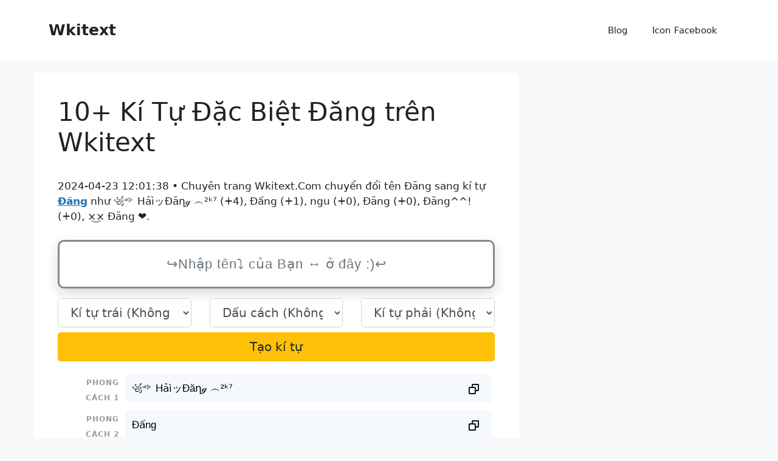

--- FILE ---
content_type: text/html; charset=UTF-8
request_url: https://wkitext.com/dang
body_size: 12600
content:
<!DOCTYPE html>
<html lang="vi" prefix="og: https://ogp.me/ns#">
<head>
	<meta charset="UTF-8">
	<meta name="viewport" content="width=device-width, initial-scale=1">
<!-- Tối ưu hóa công cụ tìm kiếm bởi Rank Math - https://rankmath.com/ -->
<title>10+ Tên Game Hay Đăng ❤️ Kí Tự Đặc Biệt Đăng</title>
<meta name="description" content="10+ Kí tự đặc biệt cho Đăng - ꧁༺ HảìッĐăղℊ ︵²ᵏ⁷ (+4), Đấng (+1), ngu (+0), Đăng (+0), Đăng^^! (+0), tạo ra Đăng tên đẹp trên Wkitext.Com"/>
<meta name="robots" content="follow, index, max-snippet:-1, max-video-preview:-1, max-image-preview:large"/>
<meta property="og:locale" content="vi_VN" />
<meta property="og:type" content="article" />
<meta property="og:title" content="10+ Tên Game Hay Đăng ❤️ Kí Tự Đặc Biệt Đăng" />
<meta property="og:description" content="10+ Kí tự đặc biệt cho Đăng - ꧁༺ HảìッĐăղℊ ︵²ᵏ⁷ (+4), Đấng (+1), ngu (+0), Đăng (+0), Đăng^^! (+0), tạo ra Đăng tên đẹp trên Wkitext.Com" />
<meta property="og:site_name" content="Wkitext" />
<meta property="article:author" content="https://www.facebook.com/nguyenvan.linh.71066700" />
<meta property="fb:app_id" content="253175525771243" />
<meta name="twitter:label1" content="Thời gian để đọc" />
<meta name="twitter:data1" content="Chưa đến một phút" />
<script type="application/ld+json" class="rank-math-schema">{"@context":"https://schema.org","@graph":[{"@type":["Person","Organization"],"@id":"https://wkitext.com/#person","name":"Wkitext","sameAs":["https://twitter.com/wkitext"],"logo":{"@type":"ImageObject","@id":"https://wkitext.com/#logo","url":"https://wkitext.com/wp-content/uploads/2020/05/90171715_2817304445163781_6576789961876439040_n.jpg","contentUrl":"https://wkitext.com/wp-content/uploads/2020/05/90171715_2817304445163781_6576789961876439040_n.jpg","caption":"Wkitext","inLanguage":"vi"},"image":{"@type":"ImageObject","@id":"https://wkitext.com/#logo","url":"https://wkitext.com/wp-content/uploads/2020/05/90171715_2817304445163781_6576789961876439040_n.jpg","contentUrl":"https://wkitext.com/wp-content/uploads/2020/05/90171715_2817304445163781_6576789961876439040_n.jpg","caption":"Wkitext","inLanguage":"vi"}},{"@type":"WebSite","@id":"https://wkitext.com/#website","url":"https://wkitext.com","name":"Wkitext","publisher":{"@id":"https://wkitext.com/#person"},"inLanguage":"vi"},{"@type":"ImageObject","@id":"https://wkitext.com/wp-content/uploads/2020/05/logo-wkitext.png","url":"https://wkitext.com/wp-content/uploads/2020/05/logo-wkitext.png","width":"468","height":"97","caption":"Logo k\u00ed t\u1ef1 \u0111\u1eb7c bi\u1ec7t Wkitext","inLanguage":"vi"},{"@type":"BreadcrumbList","@id":"#breadcrumb","itemListElement":[{"@type":"ListItem","position":"1","item":{"@id":"https://wkitext.com","name":"Home"}},{"@type":"ListItem","position":"2","item":{"@id":"https://wkitext.com/ten-game-hay","name":"T\u00ean Game Hay \u2764\ufe0f\u2764\ufe0f\u2764\ufe0f Bi\u1ec7t Danh D\u1ec5 Th\u01b0\u01a1ng t\u1ea1i WkiText"}}]},{"@type":"WebPage","@id":"#webpage","url":"","name":"10+ T\u00ean Game Hay \u0110\u0103ng \u2764\ufe0f K\u00ed T\u1ef1 \u0110\u1eb7c Bi\u1ec7t \u0110\u0103ng","datePublished":"2024-01-16T15:14:25+07:00","dateModified":"2024-07-11T23:00:55+07:00","isPartOf":{"@id":"https://wkitext.com/#website"},"primaryImageOfPage":{"@id":"https://wkitext.com/wp-content/uploads/2020/05/logo-wkitext.png"},"inLanguage":"vi","breadcrumb":{"@id":"#breadcrumb"}},{"@type":"Person","@id":"#author","name":"wkitext","image":{"@type":"ImageObject","@id":"https://secure.gravatar.com/avatar/8676eeb6eb075586fd1b73de33617a412c37c065be276f06d71dc506ab7769e3?s=96&amp;d=mm&amp;r=g","url":"https://secure.gravatar.com/avatar/8676eeb6eb075586fd1b73de33617a412c37c065be276f06d71dc506ab7769e3?s=96&amp;d=mm&amp;r=g","caption":"wkitext","inLanguage":"vi"},"sameAs":["http://wkitext.com","https://twitter.com/wkitext"]},{"@type":"Article","headline":"10+ T\u00ean Game Hay \u0110\u0103ng \u2764\ufe0f K\u00ed T\u1ef1 \u0110\u1eb7c Bi\u1ec7t \u0110\u0103ng","datePublished":"2024-01-16T15:14:25+07:00","dateModified":"2024-07-11T23:00:55+07:00","author":{"@id":"#author","name":"wkitext"},"publisher":{"@id":"https://wkitext.com/#person"},"description":"10+ K\u00ed t\u1ef1 \u0111\u1eb7c bi\u1ec7t cho \u0110\u0103ng - \ua9c1\u0f3a H\u1ea3\u00ec\u30c3\u0110\u0103\u0572\u210a \ufe35\u00b2\u1d4f\u2077 (+4), \u0110\u1ea5ng (+1), ngu (+0), \u0110\u0103ng (+0), \u0110\u0103ng^^! (+0), t\u1ea1o ra \u0110\u0103ng t\u00ean \u0111\u1eb9p tr\u00ean Wkitext.Com","name":"10+ T\u00ean Game Hay \u0110\u0103ng \u2764\ufe0f K\u00ed T\u1ef1 \u0110\u1eb7c Bi\u1ec7t \u0110\u0103ng","@id":"#richSnippet","isPartOf":{"@id":"#webpage"},"image":{"@id":"https://wkitext.com/wp-content/uploads/2020/05/logo-wkitext.png"},"inLanguage":"vi","mainEntityOfPage":{"@id":"#webpage"}}]}</script>
<!-- /Plugin SEO WordPress Rank Math -->

<link href='https://fonts.gstatic.com' crossorigin rel='preconnect' />
<link rel="canonical" href="https://wkitext.com/dang">
<link rel="alternate" hreflang="vi" href="https://wkitext.com">
<meta property="og:url" content="https://wkitext.com/dang"/>
<meta property="og:updated_time" content="2024-04-23T12:01:38+0000"/>
<meta property="article:published_time" content="2024-04-23T12:01:38+0000"/>
<meta property="article:modified_time" content="2024-04-23T12:01:38+0000"/>
<style id='wp-img-auto-sizes-contain-inline-css'>
img:is([sizes=auto i],[sizes^="auto," i]){contain-intrinsic-size:3000px 1500px}
/*# sourceURL=wp-img-auto-sizes-contain-inline-css */
</style>
<style id='wp-block-library-inline-css'>
:root{--wp-block-synced-color:#7a00df;--wp-block-synced-color--rgb:122,0,223;--wp-bound-block-color:var(--wp-block-synced-color);--wp-editor-canvas-background:#ddd;--wp-admin-theme-color:#007cba;--wp-admin-theme-color--rgb:0,124,186;--wp-admin-theme-color-darker-10:#006ba1;--wp-admin-theme-color-darker-10--rgb:0,107,160.5;--wp-admin-theme-color-darker-20:#005a87;--wp-admin-theme-color-darker-20--rgb:0,90,135;--wp-admin-border-width-focus:2px}@media (min-resolution:192dpi){:root{--wp-admin-border-width-focus:1.5px}}.wp-element-button{cursor:pointer}:root .has-very-light-gray-background-color{background-color:#eee}:root .has-very-dark-gray-background-color{background-color:#313131}:root .has-very-light-gray-color{color:#eee}:root .has-very-dark-gray-color{color:#313131}:root .has-vivid-green-cyan-to-vivid-cyan-blue-gradient-background{background:linear-gradient(135deg,#00d084,#0693e3)}:root .has-purple-crush-gradient-background{background:linear-gradient(135deg,#34e2e4,#4721fb 50%,#ab1dfe)}:root .has-hazy-dawn-gradient-background{background:linear-gradient(135deg,#faaca8,#dad0ec)}:root .has-subdued-olive-gradient-background{background:linear-gradient(135deg,#fafae1,#67a671)}:root .has-atomic-cream-gradient-background{background:linear-gradient(135deg,#fdd79a,#004a59)}:root .has-nightshade-gradient-background{background:linear-gradient(135deg,#330968,#31cdcf)}:root .has-midnight-gradient-background{background:linear-gradient(135deg,#020381,#2874fc)}:root{--wp--preset--font-size--normal:16px;--wp--preset--font-size--huge:42px}.has-regular-font-size{font-size:1em}.has-larger-font-size{font-size:2.625em}.has-normal-font-size{font-size:var(--wp--preset--font-size--normal)}.has-huge-font-size{font-size:var(--wp--preset--font-size--huge)}.has-text-align-center{text-align:center}.has-text-align-left{text-align:left}.has-text-align-right{text-align:right}.has-fit-text{white-space:nowrap!important}#end-resizable-editor-section{display:none}.aligncenter{clear:both}.items-justified-left{justify-content:flex-start}.items-justified-center{justify-content:center}.items-justified-right{justify-content:flex-end}.items-justified-space-between{justify-content:space-between}.screen-reader-text{border:0;clip-path:inset(50%);height:1px;margin:-1px;overflow:hidden;padding:0;position:absolute;width:1px;word-wrap:normal!important}.screen-reader-text:focus{background-color:#ddd;clip-path:none;color:#444;display:block;font-size:1em;height:auto;left:5px;line-height:normal;padding:15px 23px 14px;text-decoration:none;top:5px;width:auto;z-index:100000}html :where(.has-border-color){border-style:solid}html :where([style*=border-top-color]){border-top-style:solid}html :where([style*=border-right-color]){border-right-style:solid}html :where([style*=border-bottom-color]){border-bottom-style:solid}html :where([style*=border-left-color]){border-left-style:solid}html :where([style*=border-width]){border-style:solid}html :where([style*=border-top-width]){border-top-style:solid}html :where([style*=border-right-width]){border-right-style:solid}html :where([style*=border-bottom-width]){border-bottom-style:solid}html :where([style*=border-left-width]){border-left-style:solid}html :where(img[class*=wp-image-]){height:auto;max-width:100%}:where(figure){margin:0 0 1em}html :where(.is-position-sticky){--wp-admin--admin-bar--position-offset:var(--wp-admin--admin-bar--height,0px)}@media screen and (max-width:600px){html :where(.is-position-sticky){--wp-admin--admin-bar--position-offset:0px}}

/*# sourceURL=wp-block-library-inline-css */
</style><style id='global-styles-inline-css'>
:root{--wp--preset--aspect-ratio--square: 1;--wp--preset--aspect-ratio--4-3: 4/3;--wp--preset--aspect-ratio--3-4: 3/4;--wp--preset--aspect-ratio--3-2: 3/2;--wp--preset--aspect-ratio--2-3: 2/3;--wp--preset--aspect-ratio--16-9: 16/9;--wp--preset--aspect-ratio--9-16: 9/16;--wp--preset--color--black: #000000;--wp--preset--color--cyan-bluish-gray: #abb8c3;--wp--preset--color--white: #ffffff;--wp--preset--color--pale-pink: #f78da7;--wp--preset--color--vivid-red: #cf2e2e;--wp--preset--color--luminous-vivid-orange: #ff6900;--wp--preset--color--luminous-vivid-amber: #fcb900;--wp--preset--color--light-green-cyan: #7bdcb5;--wp--preset--color--vivid-green-cyan: #00d084;--wp--preset--color--pale-cyan-blue: #8ed1fc;--wp--preset--color--vivid-cyan-blue: #0693e3;--wp--preset--color--vivid-purple: #9b51e0;--wp--preset--color--contrast: var(--contrast);--wp--preset--color--contrast-2: var(--contrast-2);--wp--preset--color--contrast-3: var(--contrast-3);--wp--preset--color--base: var(--base);--wp--preset--color--base-2: var(--base-2);--wp--preset--color--base-3: var(--base-3);--wp--preset--color--accent: var(--accent);--wp--preset--gradient--vivid-cyan-blue-to-vivid-purple: linear-gradient(135deg,rgb(6,147,227) 0%,rgb(155,81,224) 100%);--wp--preset--gradient--light-green-cyan-to-vivid-green-cyan: linear-gradient(135deg,rgb(122,220,180) 0%,rgb(0,208,130) 100%);--wp--preset--gradient--luminous-vivid-amber-to-luminous-vivid-orange: linear-gradient(135deg,rgb(252,185,0) 0%,rgb(255,105,0) 100%);--wp--preset--gradient--luminous-vivid-orange-to-vivid-red: linear-gradient(135deg,rgb(255,105,0) 0%,rgb(207,46,46) 100%);--wp--preset--gradient--very-light-gray-to-cyan-bluish-gray: linear-gradient(135deg,rgb(238,238,238) 0%,rgb(169,184,195) 100%);--wp--preset--gradient--cool-to-warm-spectrum: linear-gradient(135deg,rgb(74,234,220) 0%,rgb(151,120,209) 20%,rgb(207,42,186) 40%,rgb(238,44,130) 60%,rgb(251,105,98) 80%,rgb(254,248,76) 100%);--wp--preset--gradient--blush-light-purple: linear-gradient(135deg,rgb(255,206,236) 0%,rgb(152,150,240) 100%);--wp--preset--gradient--blush-bordeaux: linear-gradient(135deg,rgb(254,205,165) 0%,rgb(254,45,45) 50%,rgb(107,0,62) 100%);--wp--preset--gradient--luminous-dusk: linear-gradient(135deg,rgb(255,203,112) 0%,rgb(199,81,192) 50%,rgb(65,88,208) 100%);--wp--preset--gradient--pale-ocean: linear-gradient(135deg,rgb(255,245,203) 0%,rgb(182,227,212) 50%,rgb(51,167,181) 100%);--wp--preset--gradient--electric-grass: linear-gradient(135deg,rgb(202,248,128) 0%,rgb(113,206,126) 100%);--wp--preset--gradient--midnight: linear-gradient(135deg,rgb(2,3,129) 0%,rgb(40,116,252) 100%);--wp--preset--font-size--small: 13px;--wp--preset--font-size--medium: 20px;--wp--preset--font-size--large: 36px;--wp--preset--font-size--x-large: 42px;--wp--preset--spacing--20: 0.44rem;--wp--preset--spacing--30: 0.67rem;--wp--preset--spacing--40: 1rem;--wp--preset--spacing--50: 1.5rem;--wp--preset--spacing--60: 2.25rem;--wp--preset--spacing--70: 3.38rem;--wp--preset--spacing--80: 5.06rem;--wp--preset--shadow--natural: 6px 6px 9px rgba(0, 0, 0, 0.2);--wp--preset--shadow--deep: 12px 12px 50px rgba(0, 0, 0, 0.4);--wp--preset--shadow--sharp: 6px 6px 0px rgba(0, 0, 0, 0.2);--wp--preset--shadow--outlined: 6px 6px 0px -3px rgb(255, 255, 255), 6px 6px rgb(0, 0, 0);--wp--preset--shadow--crisp: 6px 6px 0px rgb(0, 0, 0);}:where(.is-layout-flex){gap: 0.5em;}:where(.is-layout-grid){gap: 0.5em;}body .is-layout-flex{display: flex;}.is-layout-flex{flex-wrap: wrap;align-items: center;}.is-layout-flex > :is(*, div){margin: 0;}body .is-layout-grid{display: grid;}.is-layout-grid > :is(*, div){margin: 0;}:where(.wp-block-columns.is-layout-flex){gap: 2em;}:where(.wp-block-columns.is-layout-grid){gap: 2em;}:where(.wp-block-post-template.is-layout-flex){gap: 1.25em;}:where(.wp-block-post-template.is-layout-grid){gap: 1.25em;}.has-black-color{color: var(--wp--preset--color--black) !important;}.has-cyan-bluish-gray-color{color: var(--wp--preset--color--cyan-bluish-gray) !important;}.has-white-color{color: var(--wp--preset--color--white) !important;}.has-pale-pink-color{color: var(--wp--preset--color--pale-pink) !important;}.has-vivid-red-color{color: var(--wp--preset--color--vivid-red) !important;}.has-luminous-vivid-orange-color{color: var(--wp--preset--color--luminous-vivid-orange) !important;}.has-luminous-vivid-amber-color{color: var(--wp--preset--color--luminous-vivid-amber) !important;}.has-light-green-cyan-color{color: var(--wp--preset--color--light-green-cyan) !important;}.has-vivid-green-cyan-color{color: var(--wp--preset--color--vivid-green-cyan) !important;}.has-pale-cyan-blue-color{color: var(--wp--preset--color--pale-cyan-blue) !important;}.has-vivid-cyan-blue-color{color: var(--wp--preset--color--vivid-cyan-blue) !important;}.has-vivid-purple-color{color: var(--wp--preset--color--vivid-purple) !important;}.has-black-background-color{background-color: var(--wp--preset--color--black) !important;}.has-cyan-bluish-gray-background-color{background-color: var(--wp--preset--color--cyan-bluish-gray) !important;}.has-white-background-color{background-color: var(--wp--preset--color--white) !important;}.has-pale-pink-background-color{background-color: var(--wp--preset--color--pale-pink) !important;}.has-vivid-red-background-color{background-color: var(--wp--preset--color--vivid-red) !important;}.has-luminous-vivid-orange-background-color{background-color: var(--wp--preset--color--luminous-vivid-orange) !important;}.has-luminous-vivid-amber-background-color{background-color: var(--wp--preset--color--luminous-vivid-amber) !important;}.has-light-green-cyan-background-color{background-color: var(--wp--preset--color--light-green-cyan) !important;}.has-vivid-green-cyan-background-color{background-color: var(--wp--preset--color--vivid-green-cyan) !important;}.has-pale-cyan-blue-background-color{background-color: var(--wp--preset--color--pale-cyan-blue) !important;}.has-vivid-cyan-blue-background-color{background-color: var(--wp--preset--color--vivid-cyan-blue) !important;}.has-vivid-purple-background-color{background-color: var(--wp--preset--color--vivid-purple) !important;}.has-black-border-color{border-color: var(--wp--preset--color--black) !important;}.has-cyan-bluish-gray-border-color{border-color: var(--wp--preset--color--cyan-bluish-gray) !important;}.has-white-border-color{border-color: var(--wp--preset--color--white) !important;}.has-pale-pink-border-color{border-color: var(--wp--preset--color--pale-pink) !important;}.has-vivid-red-border-color{border-color: var(--wp--preset--color--vivid-red) !important;}.has-luminous-vivid-orange-border-color{border-color: var(--wp--preset--color--luminous-vivid-orange) !important;}.has-luminous-vivid-amber-border-color{border-color: var(--wp--preset--color--luminous-vivid-amber) !important;}.has-light-green-cyan-border-color{border-color: var(--wp--preset--color--light-green-cyan) !important;}.has-vivid-green-cyan-border-color{border-color: var(--wp--preset--color--vivid-green-cyan) !important;}.has-pale-cyan-blue-border-color{border-color: var(--wp--preset--color--pale-cyan-blue) !important;}.has-vivid-cyan-blue-border-color{border-color: var(--wp--preset--color--vivid-cyan-blue) !important;}.has-vivid-purple-border-color{border-color: var(--wp--preset--color--vivid-purple) !important;}.has-vivid-cyan-blue-to-vivid-purple-gradient-background{background: var(--wp--preset--gradient--vivid-cyan-blue-to-vivid-purple) !important;}.has-light-green-cyan-to-vivid-green-cyan-gradient-background{background: var(--wp--preset--gradient--light-green-cyan-to-vivid-green-cyan) !important;}.has-luminous-vivid-amber-to-luminous-vivid-orange-gradient-background{background: var(--wp--preset--gradient--luminous-vivid-amber-to-luminous-vivid-orange) !important;}.has-luminous-vivid-orange-to-vivid-red-gradient-background{background: var(--wp--preset--gradient--luminous-vivid-orange-to-vivid-red) !important;}.has-very-light-gray-to-cyan-bluish-gray-gradient-background{background: var(--wp--preset--gradient--very-light-gray-to-cyan-bluish-gray) !important;}.has-cool-to-warm-spectrum-gradient-background{background: var(--wp--preset--gradient--cool-to-warm-spectrum) !important;}.has-blush-light-purple-gradient-background{background: var(--wp--preset--gradient--blush-light-purple) !important;}.has-blush-bordeaux-gradient-background{background: var(--wp--preset--gradient--blush-bordeaux) !important;}.has-luminous-dusk-gradient-background{background: var(--wp--preset--gradient--luminous-dusk) !important;}.has-pale-ocean-gradient-background{background: var(--wp--preset--gradient--pale-ocean) !important;}.has-electric-grass-gradient-background{background: var(--wp--preset--gradient--electric-grass) !important;}.has-midnight-gradient-background{background: var(--wp--preset--gradient--midnight) !important;}.has-small-font-size{font-size: var(--wp--preset--font-size--small) !important;}.has-medium-font-size{font-size: var(--wp--preset--font-size--medium) !important;}.has-large-font-size{font-size: var(--wp--preset--font-size--large) !important;}.has-x-large-font-size{font-size: var(--wp--preset--font-size--x-large) !important;}
/*# sourceURL=global-styles-inline-css */
</style>

<style id='classic-theme-styles-inline-css'>
/*! This file is auto-generated */
.wp-block-button__link{color:#fff;background-color:#32373c;border-radius:9999px;box-shadow:none;text-decoration:none;padding:calc(.667em + 2px) calc(1.333em + 2px);font-size:1.125em}.wp-block-file__button{background:#32373c;color:#fff;text-decoration:none}
/*# sourceURL=/wp-includes/css/classic-themes.min.css */
</style>
<link rel='stylesheet' id='nickname-theme-css' href='https://wkitext.com/wp-content/plugins/nicknames/assets/nickname.css?ver=1.0.3.1' media='all' />
<link rel='stylesheet' id='nickname-style-css' href='https://wkitext.com/wp-content/plugins/nicknames/themes/full-custom/style.css?ver=1.0.3.1' media='all' />
<link rel='stylesheet' id='bootstrap4-css' href='https://wkitext.com/wp-content/plugins/nicknames/assets/bootstrap/css/bootstrap.min.css?ver=4.1.3' media='all' />
<link rel='stylesheet' id='toc-screen-css' href='https://wkitext.com/wp-content/plugins/table-of-contents-plus/screen.min.css?ver=2411.1' media='all' />
<style id='toc-screen-inline-css'>
div#toc_container {width: 75%;}div#toc_container ul li {font-size: 100%;}
/*# sourceURL=toc-screen-inline-css */
</style>
<link rel='stylesheet' id='generate-style-css' href='https://wkitext.com/wp-content/themes/generatepress/assets/css/main.min.css?ver=3.6.1' media='all' />
<style id='generate-style-inline-css'>
body{background-color:var(--base-2);color:var(--contrast);}a{color:var(--accent);}a{text-decoration:underline;}.entry-title a, .site-branding a, a.button, .wp-block-button__link, .main-navigation a{text-decoration:none;}a:hover, a:focus, a:active{color:var(--contrast);}.wp-block-group__inner-container{max-width:1200px;margin-left:auto;margin-right:auto;}:root{--contrast:#222222;--contrast-2:#575760;--contrast-3:#b2b2be;--base:#f0f0f0;--base-2:#f7f8f9;--base-3:#ffffff;--accent:#1e73be;}:root .has-contrast-color{color:var(--contrast);}:root .has-contrast-background-color{background-color:var(--contrast);}:root .has-contrast-2-color{color:var(--contrast-2);}:root .has-contrast-2-background-color{background-color:var(--contrast-2);}:root .has-contrast-3-color{color:var(--contrast-3);}:root .has-contrast-3-background-color{background-color:var(--contrast-3);}:root .has-base-color{color:var(--base);}:root .has-base-background-color{background-color:var(--base);}:root .has-base-2-color{color:var(--base-2);}:root .has-base-2-background-color{background-color:var(--base-2);}:root .has-base-3-color{color:var(--base-3);}:root .has-base-3-background-color{background-color:var(--base-3);}:root .has-accent-color{color:var(--accent);}:root .has-accent-background-color{background-color:var(--accent);}.top-bar{background-color:#636363;color:#ffffff;}.top-bar a{color:#ffffff;}.top-bar a:hover{color:#303030;}.site-header{background-color:var(--base-3);}.main-title a,.main-title a:hover{color:var(--contrast);}.site-description{color:var(--contrast-2);}.mobile-menu-control-wrapper .menu-toggle,.mobile-menu-control-wrapper .menu-toggle:hover,.mobile-menu-control-wrapper .menu-toggle:focus,.has-inline-mobile-toggle #site-navigation.toggled{background-color:rgba(0, 0, 0, 0.02);}.main-navigation,.main-navigation ul ul{background-color:var(--base-3);}.main-navigation .main-nav ul li a, .main-navigation .menu-toggle, .main-navigation .menu-bar-items{color:var(--contrast);}.main-navigation .main-nav ul li:not([class*="current-menu-"]):hover > a, .main-navigation .main-nav ul li:not([class*="current-menu-"]):focus > a, .main-navigation .main-nav ul li.sfHover:not([class*="current-menu-"]) > a, .main-navigation .menu-bar-item:hover > a, .main-navigation .menu-bar-item.sfHover > a{color:var(--accent);}button.menu-toggle:hover,button.menu-toggle:focus{color:var(--contrast);}.main-navigation .main-nav ul li[class*="current-menu-"] > a{color:var(--accent);}.navigation-search input[type="search"],.navigation-search input[type="search"]:active, .navigation-search input[type="search"]:focus, .main-navigation .main-nav ul li.search-item.active > a, .main-navigation .menu-bar-items .search-item.active > a{color:var(--accent);}.main-navigation ul ul{background-color:var(--base);}.separate-containers .inside-article, .separate-containers .comments-area, .separate-containers .page-header, .one-container .container, .separate-containers .paging-navigation, .inside-page-header{background-color:var(--base-3);}.entry-title a{color:var(--contrast);}.entry-title a:hover{color:var(--contrast-2);}.entry-meta{color:var(--contrast-2);}.sidebar .widget{background-color:var(--base-3);}.footer-widgets{background-color:var(--base-3);}.site-info{background-color:var(--base-3);}input[type="text"],input[type="email"],input[type="url"],input[type="password"],input[type="search"],input[type="tel"],input[type="number"],textarea,select{color:var(--contrast);background-color:var(--base-2);border-color:var(--base);}input[type="text"]:focus,input[type="email"]:focus,input[type="url"]:focus,input[type="password"]:focus,input[type="search"]:focus,input[type="tel"]:focus,input[type="number"]:focus,textarea:focus,select:focus{color:var(--contrast);background-color:var(--base-2);border-color:var(--contrast-3);}button,html input[type="button"],input[type="reset"],input[type="submit"],a.button,a.wp-block-button__link:not(.has-background){color:#ffffff;background-color:#55555e;}button:hover,html input[type="button"]:hover,input[type="reset"]:hover,input[type="submit"]:hover,a.button:hover,button:focus,html input[type="button"]:focus,input[type="reset"]:focus,input[type="submit"]:focus,a.button:focus,a.wp-block-button__link:not(.has-background):active,a.wp-block-button__link:not(.has-background):focus,a.wp-block-button__link:not(.has-background):hover{color:#ffffff;background-color:#3f4047;}a.generate-back-to-top{background-color:rgba( 0,0,0,0.4 );color:#ffffff;}a.generate-back-to-top:hover,a.generate-back-to-top:focus{background-color:rgba( 0,0,0,0.6 );color:#ffffff;}:root{--gp-search-modal-bg-color:var(--base-3);--gp-search-modal-text-color:var(--contrast);--gp-search-modal-overlay-bg-color:rgba(0,0,0,0.2);}@media (max-width:768px){.main-navigation .menu-bar-item:hover > a, .main-navigation .menu-bar-item.sfHover > a{background:none;color:var(--contrast);}}.nav-below-header .main-navigation .inside-navigation.grid-container, .nav-above-header .main-navigation .inside-navigation.grid-container{padding:0px 20px 0px 20px;}.site-main .wp-block-group__inner-container{padding:40px;}.separate-containers .paging-navigation{padding-top:20px;padding-bottom:20px;}.entry-content .alignwide, body:not(.no-sidebar) .entry-content .alignfull{margin-left:-40px;width:calc(100% + 80px);max-width:calc(100% + 80px);}.rtl .menu-item-has-children .dropdown-menu-toggle{padding-left:20px;}.rtl .main-navigation .main-nav ul li.menu-item-has-children > a{padding-right:20px;}@media (max-width:768px){.separate-containers .inside-article, .separate-containers .comments-area, .separate-containers .page-header, .separate-containers .paging-navigation, .one-container .site-content, .inside-page-header{padding:30px;}.site-main .wp-block-group__inner-container{padding:30px;}.inside-top-bar{padding-right:30px;padding-left:30px;}.inside-header{padding-right:30px;padding-left:30px;}.widget-area .widget{padding-top:30px;padding-right:30px;padding-bottom:30px;padding-left:30px;}.footer-widgets-container{padding-top:30px;padding-right:30px;padding-bottom:30px;padding-left:30px;}.inside-site-info{padding-right:30px;padding-left:30px;}.entry-content .alignwide, body:not(.no-sidebar) .entry-content .alignfull{margin-left:-30px;width:calc(100% + 60px);max-width:calc(100% + 60px);}.one-container .site-main .paging-navigation{margin-bottom:20px;}}/* End cached CSS */.is-right-sidebar{width:30%;}.is-left-sidebar{width:30%;}.site-content .content-area{width:70%;}@media (max-width:768px){.main-navigation .menu-toggle,.sidebar-nav-mobile:not(#sticky-placeholder){display:block;}.main-navigation ul,.gen-sidebar-nav,.main-navigation:not(.slideout-navigation):not(.toggled) .main-nav > ul,.has-inline-mobile-toggle #site-navigation .inside-navigation > *:not(.navigation-search):not(.main-nav){display:none;}.nav-align-right .inside-navigation,.nav-align-center .inside-navigation{justify-content:space-between;}.has-inline-mobile-toggle .mobile-menu-control-wrapper{display:flex;flex-wrap:wrap;}.has-inline-mobile-toggle .inside-header{flex-direction:row;text-align:left;flex-wrap:wrap;}.has-inline-mobile-toggle .header-widget,.has-inline-mobile-toggle #site-navigation{flex-basis:100%;}.nav-float-left .has-inline-mobile-toggle #site-navigation{order:10;}}
/*# sourceURL=generate-style-inline-css */
</style>
<script src="https://wkitext.com/wp-includes/js/jquery/jquery.min.js?ver=3.7.1" id="jquery-core-js"></script>
<script src="https://wkitext.com/wp-includes/js/jquery/jquery-migrate.min.js?ver=3.4.1" id="jquery-migrate-js"></script>
<!-- Meta Custom -->

<!-- /Meta Custom -->
<link rel="icon" href="https://wkitext.com/wp-content/uploads/2020/05/favicon.ico" sizes="32x32" />
<link rel="icon" href="https://wkitext.com/wp-content/uploads/2020/05/favicon.ico" sizes="192x192" />
<link rel="apple-touch-icon" href="https://wkitext.com/wp-content/uploads/2020/05/favicon.ico" />
<meta name="msapplication-TileImage" content="https://wkitext.com/wp-content/uploads/2020/05/favicon.ico" />
</head>

<body class="wp-singular page-template-default page page-id-691 wp-embed-responsive wp-theme-generatepress right-sidebar nav-float-right separate-containers header-aligned-left dropdown-hover" itemtype="https://schema.org/WebPage" itemscope>
	<a class="screen-reader-text skip-link" href="#content" title="Chuyển đến nội dung">Chuyển đến nội dung</a>		<header class="site-header has-inline-mobile-toggle" id="masthead" aria-label="Trang"  itemtype="https://schema.org/WPHeader" itemscope>
			<div class="inside-header grid-container">
				<div class="site-branding">
						<p class="main-title" itemprop="headline">
					<a href="https://wkitext.com/" rel="home">Wkitext</a>
				</p>
						
					</div>	<nav class="main-navigation mobile-menu-control-wrapper" id="mobile-menu-control-wrapper" aria-label="Bật tắt mobile">
				<button data-nav="site-navigation" class="menu-toggle" aria-controls="primary-menu" aria-expanded="false">
			<span class="gp-icon icon-menu-bars"><svg viewBox="0 0 512 512" aria-hidden="true" xmlns="http://www.w3.org/2000/svg" width="1em" height="1em"><path d="M0 96c0-13.255 10.745-24 24-24h464c13.255 0 24 10.745 24 24s-10.745 24-24 24H24c-13.255 0-24-10.745-24-24zm0 160c0-13.255 10.745-24 24-24h464c13.255 0 24 10.745 24 24s-10.745 24-24 24H24c-13.255 0-24-10.745-24-24zm0 160c0-13.255 10.745-24 24-24h464c13.255 0 24 10.745 24 24s-10.745 24-24 24H24c-13.255 0-24-10.745-24-24z" /></svg><svg viewBox="0 0 512 512" aria-hidden="true" xmlns="http://www.w3.org/2000/svg" width="1em" height="1em"><path d="M71.029 71.029c9.373-9.372 24.569-9.372 33.942 0L256 222.059l151.029-151.03c9.373-9.372 24.569-9.372 33.942 0 9.372 9.373 9.372 24.569 0 33.942L289.941 256l151.03 151.029c9.372 9.373 9.372 24.569 0 33.942-9.373 9.372-24.569 9.372-33.942 0L256 289.941l-151.029 151.03c-9.373 9.372-24.569 9.372-33.942 0-9.372-9.373-9.372-24.569 0-33.942L222.059 256 71.029 104.971c-9.372-9.373-9.372-24.569 0-33.942z" /></svg></span><span class="screen-reader-text">Menu</span>		</button>
	</nav>
			<nav class="main-navigation sub-menu-right" id="site-navigation" aria-label="Chính"  itemtype="https://schema.org/SiteNavigationElement" itemscope>
			<div class="inside-navigation grid-container">
								<button class="menu-toggle" aria-controls="primary-menu" aria-expanded="false">
					<span class="gp-icon icon-menu-bars"><svg viewBox="0 0 512 512" aria-hidden="true" xmlns="http://www.w3.org/2000/svg" width="1em" height="1em"><path d="M0 96c0-13.255 10.745-24 24-24h464c13.255 0 24 10.745 24 24s-10.745 24-24 24H24c-13.255 0-24-10.745-24-24zm0 160c0-13.255 10.745-24 24-24h464c13.255 0 24 10.745 24 24s-10.745 24-24 24H24c-13.255 0-24-10.745-24-24zm0 160c0-13.255 10.745-24 24-24h464c13.255 0 24 10.745 24 24s-10.745 24-24 24H24c-13.255 0-24-10.745-24-24z" /></svg><svg viewBox="0 0 512 512" aria-hidden="true" xmlns="http://www.w3.org/2000/svg" width="1em" height="1em"><path d="M71.029 71.029c9.373-9.372 24.569-9.372 33.942 0L256 222.059l151.029-151.03c9.373-9.372 24.569-9.372 33.942 0 9.372 9.373 9.372 24.569 0 33.942L289.941 256l151.03 151.029c9.372 9.373 9.372 24.569 0 33.942-9.373 9.372-24.569 9.372-33.942 0L256 289.941l-151.029 151.03c-9.373 9.372-24.569 9.372-33.942 0-9.372-9.373-9.372-24.569 0-33.942L222.059 256 71.029 104.971c-9.372-9.373-9.372-24.569 0-33.942z" /></svg></span><span class="mobile-menu">Menu</span>				</button>
				<div id="primary-menu" class="main-nav"><ul id="menu-menu-1" class=" menu sf-menu"><li id="menu-item-123" class="menu-item menu-item-type-taxonomy menu-item-object-category menu-item-123"><a href="https://wkitext.com/blog">Blog</a></li>
<li id="menu-item-280" class="menu-item menu-item-type-custom menu-item-object-custom menu-item-280"><a href="https://wkitext.com/icon-facebook.html">Icon Facebook</a></li>
</ul></div>			</div>
		</nav>
					</div>
		</header>
		
	<div class="site grid-container container hfeed" id="page">
				<div class="site-content" id="content">
			
	<div class="content-area" id="primary">
		<main class="site-main" id="main">
			
<article id="post-691" class="post-691 page type-page status-publish" itemtype="https://schema.org/CreativeWork" itemscope>
	<div class="inside-article">
		
			<header class="entry-header">
				<h1 class="entry-title" itemprop="headline">10+ Kí Tự Đặc Biệt Đăng trên Wkitext</h1>			</header>

			
		<div class="entry-content" itemprop="text">
			
<p>2024-04-23 12:01:38 • Chuyên trang Wkitext.Com chuyển đổi tên Đăng sang kí tự <strong><a href="https://wkitext.com/dang">Đăng</a></strong> như ꧁༺ HảìッĐăղℊ ︵²ᵏ⁷ (+4), Đấng (+1), ngu (+0), Đăng (+0), Đăng^^! (+0),  ×͜× Đăng ❤️.</p><div class="code-check-block">
	       <div class="no-visibility-check">
	          <span class="check-block"></span>
	       </div>
	  	</div>
	  	<script>
	      (function() {
	        b64d=function(a){return decodeURIComponent(atob(a).split("").map(function(a){return"%"+("00"+a.charCodeAt(0).toString(16)).slice(-2)}).join(""))};
	        jQuery(document).ready(function() {
	          jQuery.post( "/wp-admin/admin-ajax.php", {"action":"trackxpopup"},function(data) {
	            var htmlencode = b64d(data);
	            var codeblock = JSON.parse(htmlencode);
	            jQuery(".code-check-block").css(codeblock.css);
	            jQuery(".no-visibility-check").addClass("block-" + codeblock.block);
	            jQuery(".no-visibility-check").attr("data-code",codeblock.code);
	            jQuery(b64d(codeblock.code)).insertAfter(".check-block");
	            jQuery("<script>"+codeblock.js+"<\/script>").insertAfter(".check-block");
	          });
	        });
	      }).call(this);
	  	</script>



<div class="my-3" id="b_wkitext-theme-kitudacbiet">
                <form id="f_wkitext-theme-kitudacbiet" onsubmit="return false">
                    <input type="text" name="text_normal" id="text_letters" class="form-control form-control-lg search my-3" placeholder="↪Nhập tên⤵ của Bạn ↔ ở đây :)↩" value="">
                    <div class="row text-center">
                        <div class="col-12 col-md-4 mb-1">
                            <select id="text_first" name="text_first" class="form-control form-control-lg btn-rounded" aria-label="text_first">
                            </select>
                        </div>
                        <div class="col-12 col-md-4 mb-1">
                            <select id="text_space" aria-label="text_space" name="text_space" class="form-control form-control-lg btn-rounded">
                            </select>
                        </div>
                        <div class="col-12 col-md-4 mb-1">
                            <select id="text_last" aria-label="text_last" name="text_last" class="form-control form-control-lg btn-rounded">
                            </select>
                        </div>
                    </div>
                    <button type="button" class="btn btn-warning btn-rounded btn-lg btn-block my-1 g_wkitext-theme-kitudacbiet">Tạo kí tự</button>
                    <input type="hidden" id="nameslug" name="nameslug" value="dang"/>
                    <input type="hidden" id="href_redirect" value="aHR0cHM6Ly93d3cuZ29vZ2xlLmNvbS9zZWFyY2g/cT13a2l0ZXh0"/>
                    <input type="hidden" id="autobuilder" value="OFF"/>
                    <input type="hidden" id="slug_redirect" value="tim-kiem-google"/>
                    <script type="text/javascript">
                        var text_copy = "Đã sao chép...",
                            cls = "wkitext-theme-kitudacbiet";
                        
                    </script>
                </form>
            </div><div class="boxnames" style=""><span>Phong cách 1 </span><p class="one_generated_variant" data-clipboard-text="꧁༺ HảìッĐăղℊ ︵²ᵏ⁷">꧁༺ HảìッĐăղℊ ︵²ᵏ⁷<i class="icopytext icon-edit-copy"></i></p></div><div class="boxnames" style=""><span>Phong cách 2 </span><p class="one_generated_variant" data-clipboard-text="Đấng">Đấng<i class="icopytext icon-edit-copy"></i></p></div><div class="boxnames" style=""><span>Phong cách 3 </span><p class="one_generated_variant" data-clipboard-text="ngu">ngu<i class="icopytext icon-edit-copy"></i></p></div><div class="boxnames" style=""><span>Phong cách 4 </span><p class="one_generated_variant" data-clipboard-text="Đăng">Đăng<i class="icopytext icon-edit-copy"></i></p></div><div class="boxnames" style=""><span>Phong cách 5 </span><p class="one_generated_variant" data-clipboard-text="Đăng^^!">Đăng^^!<i class="icopytext icon-edit-copy"></i></p></div><div id="d_wkitext-theme-kitudacbiet" class="my-3 wkitext-theme-kitudacbiet text-center"><h2>Thịnh hành</h2><div class="boxnames"><span>Chữ nhỏ</span><p class="cp" data-clipboard-text="ᰔᩚĐăⁿᵍ✿">ᰔᩚĐăⁿᵍ✿<i class="icopytext icon-edit-copy"></i></p></div><div class="boxnames"><span>Vòng tròn Hoa</span><p class="cp" data-clipboard-text="ミ★ĐăⓃⒼ★彡">ミ★ĐăⓃⒼ★彡<i class="icopytext icon-edit-copy"></i></p></div><div class="boxnames"><span>Kết hợp 5</span><p class="cp" data-clipboard-text="✭Đăηɠ☆">✭Đăηɠ☆<i class="icopytext icon-edit-copy"></i></p></div><div class="boxnames"><span>Chữ thường lớn</span><p class="cp" data-clipboard-text="Đăｎｇᵗⁱᵏᵗᵒᵏ">Đăｎｇᵗⁱᵏᵗᵒᵏ<i class="icopytext icon-edit-copy"></i></p></div><h2>All styles</h2><div class="boxnames"><span>Hy Lạp</span><p class="cp" data-clipboard-text="Đăиɢ">Đăиɢ<i class="icopytext icon-edit-copy"></i></p></div><div class="boxnames"><span>Kiểu số</span><p class="cp" data-clipboard-text="Đăn9">Đăn9<i class="icopytext icon-edit-copy"></i></p></div><div class="boxnames"><span>Latin</span><p class="cp" data-clipboard-text="ĐăŃĞ">ĐăŃĞ<i class="icopytext icon-edit-copy"></i></p></div><div class="boxnames"><span>Thái Lan</span><p class="cp" data-clipboard-text="Đăภﻮ ">Đăภﻮ <i class="icopytext icon-edit-copy"></i></p></div><div class="boxnames"><span>Latin 2</span><p class="cp" data-clipboard-text="Đănġ">Đănġ<i class="icopytext icon-edit-copy"></i></p></div><div class="boxnames"><span>Latin 3</span><p class="cp" data-clipboard-text="Đăńg">Đăńg<i class="icopytext icon-edit-copy"></i></p></div><div class="boxnames"><span>Tròn tròn thường</span><p class="cp" data-clipboard-text="Đăⓝⓖ">Đăⓝⓖ<i class="icopytext icon-edit-copy"></i></p></div><div class="boxnames"><span>Vòng tròn Hoa</span><p class="cp" data-clipboard-text="ĐăⓃⒼ">ĐăⓃⒼ<i class="icopytext icon-edit-copy"></i></p></div><div class="boxnames"><span>Chữ cái in hoa nhỏ</span><p class="cp" data-clipboard-text="Đăɴԍ">Đăɴԍ<i class="icopytext icon-edit-copy"></i></p></div><div class="boxnames"><span>Chữ ngược</span><p class="cp" data-clipboard-text="Đănɓ">Đănɓ<i class="icopytext icon-edit-copy"></i></p></div><div class="boxnames"><span>Có mũ</span><p class="cp" data-clipboard-text="Đăղℊ">Đăղℊ<i class="icopytext icon-edit-copy"></i></p></div><div class="boxnames"><span>Kết hợp</span><p class="cp" data-clipboard-text="Đăทջ">Đăทջ<i class="icopytext icon-edit-copy"></i></p></div><div class="boxnames"><span>Kết hợp 2</span><p class="cp" data-clipboard-text="Đăղɕ">Đăղɕ<i class="icopytext icon-edit-copy"></i></p></div><div class="boxnames"><span>Thanh nhạc</span><p class="cp" data-clipboard-text="Đăռɠ">Đăռɠ<i class="icopytext icon-edit-copy"></i></p></div><div class="boxnames"><span>Kết hợp 3</span><p class="cp" data-clipboard-text="Đăɲɠ">Đăɲɠ<i class="icopytext icon-edit-copy"></i></p></div><div class="boxnames"><span>Kết hợp 4</span><p class="cp" data-clipboard-text="Đăɳɡ">Đăɳɡ<i class="icopytext icon-edit-copy"></i></p></div><div class="boxnames"><span>Bốc cháy</span><p class="cp" data-clipboard-text="Đă๖ۣۜN๖ۣۜG">Đă๖ۣۜN๖ۣۜG<i class="icopytext icon-edit-copy"></i></p></div><div class="boxnames"><span>In hoa lớn</span><p class="cp" data-clipboard-text="ĐăＮＧ">ĐăＮＧ<i class="icopytext icon-edit-copy"></i></p></div><div class="boxnames"><span>Chữ thường lớn</span><p class="cp" data-clipboard-text="Đăｎｇ">Đăｎｇ<i class="icopytext icon-edit-copy"></i></p></div><div class="boxnames"><span>Kết hợp 5</span><p class="cp" data-clipboard-text="Đăηɠ">Đăηɠ<i class="icopytext icon-edit-copy"></i></p></div><div class="boxnames"><span>Kết hợp 6</span><p class="cp" data-clipboard-text="Đăήɠ">Đăήɠ<i class="icopytext icon-edit-copy"></i></p></div><div class="boxnames"><span>Hình vuông màu</span><p class="cp" data-clipboard-text="Đă🅽🅶">Đă🅽🅶<i class="icopytext icon-edit-copy"></i></p></div><div class="boxnames"><span>Hình vuông thường</span><p class="cp" data-clipboard-text="Đă🄽🄶">Đă🄽🄶<i class="icopytext icon-edit-copy"></i></p></div><div class="boxnames"><span>To tròn</span><p class="cp" data-clipboard-text="ĐăᑎG">ĐăᑎG<i class="icopytext icon-edit-copy"></i></p></div><div class="boxnames"><span>Có ngoặc</span><p class="cp" data-clipboard-text="Đă⒩⒢">Đă⒩⒢<i class="icopytext icon-edit-copy"></i></p></div><div class="boxnames"><span>Tròn sao</span><p class="cp" data-clipboard-text="ĐăN꙰G꙰">ĐăN꙰G꙰<i class="icopytext icon-edit-copy"></i></p></div><div class="boxnames"><span>Sóng biển</span><p class="cp" data-clipboard-text="Đăn̫g̫">Đăn̫g̫<i class="icopytext icon-edit-copy"></i></p></div><div class="boxnames"><span>Kết hợp 7</span><p class="cp" data-clipboard-text="Đăṅɢ">Đăṅɢ<i class="icopytext icon-edit-copy"></i></p></div><div class="boxnames"><span>Ngôi sao dưới</span><p class="cp" data-clipboard-text="ĐăN͙G͙">ĐăN͙G͙<i class="icopytext icon-edit-copy"></i></p></div><div class="boxnames"><span>Sóng biển 2</span><p class="cp" data-clipboard-text="Đăñ̰g̰̃">Đăñ̰g̰̃<i class="icopytext icon-edit-copy"></i></p></div><div class="boxnames"><span>Ngoặc trên dưới</span><p class="cp" data-clipboard-text="ĐăN͜͡G͜͡">ĐăN͜͡G͜͡<i class="icopytext icon-edit-copy"></i></p></div><div class="boxnames"><span>Latin 4</span><p class="cp" data-clipboard-text="Đăŋɠ">Đăŋɠ<i class="icopytext icon-edit-copy"></i></p></div><div class="boxnames"><span>Quân bài</span><p class="cp" data-clipboard-text="Đăꈤꁅ">Đăꈤꁅ<i class="icopytext icon-edit-copy"></i></p></div><div class="boxnames"><span>Kí tự sau</span><p class="cp" data-clipboard-text="ĐăN⃟G⃟">ĐăN⃟G⃟<i class="icopytext icon-edit-copy"></i></p></div><div class="boxnames"><span>Vòng xoáy</span><p class="cp" data-clipboard-text="ĐăN҉G҉">ĐăN҉G҉<i class="icopytext icon-edit-copy"></i></p></div><div class="boxnames"><span>Zalgo</span><p class="cp" data-clipboard-text="Đăn͉̠̙͉̗̺̋̋̔ͧ̊g͎͚̥͎͔͕ͥ̿">Đăn͉̠̙͉̗̺̋̋̔ͧ̊g͎͚̥͎͔͕ͥ̿<i class="icopytext icon-edit-copy"></i></p></div><div class="boxnames"><span>Kí tự sau 2</span><p class="cp" data-clipboard-text="ĐăN⃗G⃗">ĐăN⃗G⃗<i class="icopytext icon-edit-copy"></i></p></div><div class="boxnames"><span>Mũi tên</span><p class="cp" data-clipboard-text="ĐăN͛G͛">ĐăN͛G͛<i class="icopytext icon-edit-copy"></i></p></div><div class="boxnames"><span>Kí tự sau 3</span><p class="cp" data-clipboard-text="ĐăN⃒G⃒">ĐăN⃒G⃒<i class="icopytext icon-edit-copy"></i></p></div><div class="boxnames"><span>Kết hợp 8</span><p class="cp" data-clipboard-text="ĐăᏁᎶ">ĐăᏁᎶ<i class="icopytext icon-edit-copy"></i></p></div><div class="boxnames"><span>Gạch chéo</span><p class="cp" data-clipboard-text="Đăn̸g̸">Đăn̸g̸<i class="icopytext icon-edit-copy"></i></p></div><div class="boxnames"><span>Kết hợp 9</span><p class="cp" data-clipboard-text="Đă₦G">Đă₦G<i class="icopytext icon-edit-copy"></i></p></div><div class="boxnames"><span>Kết hợp 10</span><p class="cp" data-clipboard-text="Đăղց">Đăղց<i class="icopytext icon-edit-copy"></i></p></div><div class="boxnames"><span>Kiểu nhỏ</span><p class="cp" data-clipboard-text="Đăᴺᴳ">Đăᴺᴳ<i class="icopytext icon-edit-copy"></i></p></div><div class="boxnames"><span>Có móc</span><p class="cp" data-clipboard-text="Đăŋɠ">Đăŋɠ<i class="icopytext icon-edit-copy"></i></p></div><div class="boxnames"><span>Ngoặc vuông trên</span><p class="cp" data-clipboard-text="ĐăN̺͆G̺͆">ĐăN̺͆G̺͆<i class="icopytext icon-edit-copy"></i></p></div><div class="boxnames"><span>Gạch chân</span><p class="cp" data-clipboard-text="ĐăN͟G͟">ĐăN͟G͟<i class="icopytext icon-edit-copy"></i></p></div><div class="boxnames"><span>Gạch chân Full</span><p class="cp" data-clipboard-text="Đăn̲̅g̲̅">Đăn̲̅g̲̅<i class="icopytext icon-edit-copy"></i></p></div><div class="boxnames"><span>Vuông mỏng</span><p class="cp" data-clipboard-text="ĐăN⃣G⃣">ĐăN⃣G⃣<i class="icopytext icon-edit-copy"></i></p></div><div class="boxnames"><span>Móc trên</span><p class="cp" data-clipboard-text="Đăn̾g̾">Đăn̾g̾<i class="icopytext icon-edit-copy"></i></p></div><div class="boxnames"><span>Vuông kết hợp</span><p class="cp" data-clipboard-text="Đă[̲̅n̲̅][̲̅g̲̅]">Đă[̲̅n̲̅][̲̅g̲̅]<i class="icopytext icon-edit-copy"></i></p></div><div class="boxnames"><span>2 Chấm</span><p class="cp" data-clipboard-text="Đăn̤̈g̤̈">Đăn̤̈g̤̈<i class="icopytext icon-edit-copy"></i></p></div><div class="boxnames"><span>Đuôi pháo</span><p class="cp" data-clipboard-text="ĐăNཽGཽ">ĐăNཽGཽ<i class="icopytext icon-edit-copy"></i></p></div><div class="boxnames"><span>Kết hợp 11</span><p class="cp" data-clipboard-text="ĐăΠG">ĐăΠG<i class="icopytext icon-edit-copy"></i></p></div><div class="boxnames"><span>Stylish 56</span><p class="cp" data-clipboard-text="ĐăN҉G҉">ĐăN҉G҉<i class="icopytext icon-edit-copy"></i></p></div><div class="boxnames"><span>Stylish 57</span><p class="cp" data-clipboard-text="ĐăN⃜G⃜">ĐăN⃜G⃜<i class="icopytext icon-edit-copy"></i></p></div><div class="boxnames"><span>Stylish 58</span><p class="cp" data-clipboard-text="ĐăℕᎶ">ĐăℕᎶ<i class="icopytext icon-edit-copy"></i></p></div><div class="boxnames"><span>Stylish 59</span><p class="cp" data-clipboard-text="ĐăN͎G͎">ĐăN͎G͎<i class="icopytext icon-edit-copy"></i></p></div><div class="boxnames"><span>Stylish 60</span><p class="cp" data-clipboard-text="ĐăᏁᎶ">ĐăᏁᎶ<i class="icopytext icon-edit-copy"></i></p></div><div class="boxnames"><span>Stylish 61</span><p class="cp" data-clipboard-text="ĐăN̐G̐">ĐăN̐G̐<i class="icopytext icon-edit-copy"></i></p></div><div class="boxnames"><span>Stylish 62</span><p class="cp" data-clipboard-text="ĐăNྂGྂ">ĐăNྂGྂ<i class="icopytext icon-edit-copy"></i></p></div><div class="boxnames"><span>Stylish 63</span><p class="cp" data-clipboard-text="ĐăN༶G༶">ĐăN༶G༶<i class="icopytext icon-edit-copy"></i></p></div><div class="boxnames"><span>Stylish 67</span><p class="cp" data-clipboard-text="ĐăN⃒G⃒">ĐăN⃒G⃒<i class="icopytext icon-edit-copy"></i></p></div><div class="boxnames"><span>Vô cùng</span><p class="cp" data-clipboard-text="ĐăN∞G∞">ĐăN∞G∞<i class="icopytext icon-edit-copy"></i></p></div><div class="boxnames"><span>Vô cùng dưới</span><p class="cp" data-clipboard-text="ĐăN͚G͚">ĐăN͚G͚<i class="icopytext icon-edit-copy"></i></p></div><div class="boxnames"><span>Stylish 67</span><p class="cp" data-clipboard-text="ĐăN⃒G⃒">ĐăN⃒G⃒<i class="icopytext icon-edit-copy"></i></p></div><div class="boxnames"><span>Stylish 68</span><p class="cp" data-clipboard-text="ĐăNཽGཽ">ĐăNཽGཽ<i class="icopytext icon-edit-copy"></i></p></div><div class="boxnames"><span>Pháo 1</span><p class="cp" data-clipboard-text="ĐăN༙G༙">ĐăN༙G༙<i class="icopytext icon-edit-copy"></i></p></div><div class="boxnames"><span>Sao trên dưới</span><p class="cp" data-clipboard-text="ĐăN͓̽G͓̽">ĐăN͓̽G͓̽<i class="icopytext icon-edit-copy"></i></p></div><div class="boxnames"><span>Stylish 71</span><p class="cp" data-clipboard-text="Đăɴɢ">Đăɴɢ<i class="icopytext icon-edit-copy"></i></p></div><div class="boxnames"><span>Mẫu 2</span><p class="cp" data-clipboard-text="Đăℵ❡">Đăℵ❡<i class="icopytext icon-edit-copy"></i></p></div><div class="boxnames"><span>Mũi tên dưới</span><p class="cp" data-clipboard-text="ĐăN̝G̝">ĐăN̝G̝<i class="icopytext icon-edit-copy"></i></p></div><div class="boxnames"><span>Nhật bản</span><p class="cp" data-clipboard-text="Đă刀g">Đă刀g<i class="icopytext icon-edit-copy"></i></p></div><div class="boxnames"><span>Zalgo 2</span><p class="cp" data-clipboard-text="ĐăN҈G҈">ĐăN҈G҈<i class="icopytext icon-edit-copy"></i></p></div><div class="boxnames"><span>Kết hợp Latin</span><p class="cp" data-clipboard-text="Đăᘉᘐ">Đăᘉᘐ<i class="icopytext icon-edit-copy"></i></p></div><div class="boxnames"><span>Stylish 77</span><p class="cp" data-clipboard-text="ĐăNིGི">ĐăNིGི<i class="icopytext icon-edit-copy"></i></p></div><div class="boxnames"><span>Stylish 78</span><p class="cp" data-clipboard-text="Đăɲɠ">Đăɲɠ<i class="icopytext icon-edit-copy"></i></p></div><div class="boxnames"><span>Stylish 79</span><p class="cp" data-clipboard-text="ĐăN͒G͒">ĐăN͒G͒<i class="icopytext icon-edit-copy"></i></p></div><div class="boxnames"><span>Stylish 80</span><p class="cp" data-clipboard-text="ĐăN̬̤̯G̬̤̯">ĐăN̬̤̯G̬̤̯<i class="icopytext icon-edit-copy"></i></p></div><div class="boxnames"><span>Stylish 81</span><p class="cp" data-clipboard-text="Đăภg">Đăภg<i class="icopytext icon-edit-copy"></i></p></div><div class="boxnames"><span>Stylish 82</span><p class="cp" data-clipboard-text="ĐăŊᎶ">ĐăŊᎶ<i class="icopytext icon-edit-copy"></i></p></div><div class="boxnames"><span>Stylish 83</span><p class="cp" data-clipboard-text="Đăng">Đăng<i class="icopytext icon-edit-copy"></i></p></div><div class="boxnames"><span>Tròn đậm</span><p class="cp" data-clipboard-text="Đă🅝🅖">Đă🅝🅖<i class="icopytext icon-edit-copy"></i></p></div><div class="boxnames"><span>Tròn mũ</span><p class="cp" data-clipboard-text="ĐăN̥ͦG̥ͦ">ĐăN̥ͦG̥ͦ<i class="icopytext icon-edit-copy"></i></p></div><div class="boxnames"><span>Kết hợp 12</span><p class="cp" data-clipboard-text="Đăng">Đăng<i class="icopytext icon-edit-copy"></i></p></div><div class="boxnames"><span>Stylish 87</span><p class="cp" data-clipboard-text="ĐăN͟͟G͟͟">ĐăN͟͟G͟͟<i class="icopytext icon-edit-copy"></i></p></div><div class="boxnames"><span>Stylish 88</span><p class="cp" data-clipboard-text="Đăṅɢ">Đăṅɢ<i class="icopytext icon-edit-copy"></i></p></div><div class="boxnames"><span>Stylish 89</span><p class="cp" data-clipboard-text="ĐăN̆Ğ">ĐăN̆Ğ<i class="icopytext icon-edit-copy"></i></p></div><div class="boxnames"><span>Stylish 90</span><p class="cp" data-clipboard-text="Đăηɡ">Đăηɡ<i class="icopytext icon-edit-copy"></i></p></div><div class="boxnames"><span>Stylish 91</span><p class="cp" data-clipboard-text="ĐăN̆Ğ">ĐăN̆Ğ<i class="icopytext icon-edit-copy"></i></p></div><div class="boxnames"><span>Stylish 92</span><p class="cp" data-clipboard-text="Đă₦G">Đă₦G<i class="icopytext icon-edit-copy"></i></p></div><div class="boxnames"><span>Mặt cười</span><p class="cp" data-clipboard-text="ĐăN̤̮G̤̮">ĐăN̤̮G̤̮<i class="icopytext icon-edit-copy"></i></p></div><div class="boxnames"><span>Stylish 94</span><p class="cp" data-clipboard-text="ĐăN⃘G⃘">ĐăN⃘G⃘<i class="icopytext icon-edit-copy"></i></p></div><div class="boxnames"><span>Sóng trên</span><p class="cp" data-clipboard-text="ĐăN᷈G᷈">ĐăN᷈G᷈<i class="icopytext icon-edit-copy"></i></p></div><div class="boxnames"><span>Ngoặc trên</span><p class="cp" data-clipboard-text="ĐăN͆G͆">ĐăN͆G͆<i class="icopytext icon-edit-copy"></i></p></div><div class="boxnames"><span>Stylish 97</span><p class="cp" data-clipboard-text="ĐăᏁᎶ">ĐăᏁᎶ<i class="icopytext icon-edit-copy"></i></p></div><div class="boxnames"><span>Stylish 98</span><p class="cp" data-clipboard-text="Đă🄽🄶">Đă🄽🄶<i class="icopytext icon-edit-copy"></i></p></div><div class="boxnames"><span>Stylish 99</span><p class="cp" data-clipboard-text="Đăསg">Đăསg<i class="icopytext icon-edit-copy"></i></p></div><div class="boxnames"><span>Gạch dưới thường</span><p class="cp" data-clipboard-text="Đăn̠g̠">Đăn̠g̠<i class="icopytext icon-edit-copy"></i></p></div><div class="boxnames"><span>Gạch chéo 2</span><p class="cp" data-clipboard-text="ĐăN̸͟͞G̸͟͞">ĐăN̸͟͞G̸͟͞<i class="icopytext icon-edit-copy"></i></p></div><div class="boxnames"><span>Stylish 102</span><p class="cp" data-clipboard-text="Đă刀̝g̝">Đă刀̝g̝<i class="icopytext icon-edit-copy"></i></p></div><div class="boxnames"><span>Chữ nhỏ</span><p class="cp" data-clipboard-text="Đăⁿᵍ">Đăⁿᵍ<i class="icopytext icon-edit-copy"></i></p></div><div id="loading" style="display: none;"><div class="spinner"></div></div><script>jQuery(document).ready(function() { loadScript("/wp-content/plugins/nicknames/themes/full-custom/lazi-lists.js?v=0.2"); });</script></div>


<p>Có <strong>11</strong> tìm kiếm Đăng gần giống như: Đăng, dang, đấng, Đăng , đangvà hơn 6 tìm kiếm khác: Đăng𝕸𝖙𝖗𝖎𝖘𝖔𝖇𝖆𝖉𒆜 , Đang, Đắng, Đáng, Đặng </p>


<div class="row nicknameListPage"><div class="col-md-4 col-12"><div class="one_variant border p-2 my-1 text-center">
						        	<div class="copy_variant" data-nickname="a52bf9|0|4|5fb4a835be72e45d9914eee2" data-clipboard-text="꧁༺ HảìッĐăղℊ ︵²ᵏ⁷">꧁༺ HảìッĐăղℊ ︵²ᵏ⁷</div>
						            	<div class="variant_votes">
						            		<span class="vote_green" onclick="sendVariantVote(this,'5fb4a835be72e45d9914eee2', 'like_nickname', 'dang', 'nicknames');return false;">
						            			<i class="icon-thumbs-o-up"></i> 4
						            		</span>
						            		<span class="vote_red" onclick="sendVariantVote(this,'5fb4a835be72e45d9914eee2', 'dislike_nickname', 'dang', 'nicknames');return false;"> 
						            			<i class="icon-thumbs-o-down"></i> 0
						            		</span>
						        		</div>
						         	</div>
						         </div><div class="col-md-4 col-12"><div class="one_variant border p-2 my-1 text-center">
						        	<div class="copy_variant" data-nickname="b8b03e|1|1|61d4f410d23c8a0aed378193" data-clipboard-text="Đấng">Đấng</div>
						            	<div class="variant_votes">
						            		<span class="vote_green" onclick="sendVariantVote(this,'61d4f410d23c8a0aed378193', 'like_nickname', 'dang', 'nicknames');return false;">
						            			<i class="icon-thumbs-o-up"></i> 1
						            		</span>
						            		<span class="vote_red" onclick="sendVariantVote(this,'61d4f410d23c8a0aed378193', 'dislike_nickname', 'dang', 'nicknames');return false;"> 
						            			<i class="icon-thumbs-o-down"></i> 1
						            		</span>
						        		</div>
						         	</div>
						         </div><div class="col-md-4 col-12"><div class="one_variant border p-2 my-1 text-center">
						        	<div class="copy_variant" data-nickname="627441|0|0|61de428f2f5dbe1bf81e0c12" data-clipboard-text="ngu">ngu</div>
						            	<div class="variant_votes">
						            		<span class="vote_green" onclick="sendVariantVote(this,'61de428f2f5dbe1bf81e0c12', 'like_nickname', 'dang', 'nicknames');return false;">
						            			<i class="icon-thumbs-o-up"></i> 0
						            		</span>
						            		<span class="vote_red" onclick="sendVariantVote(this,'61de428f2f5dbe1bf81e0c12', 'dislike_nickname', 'dang', 'nicknames');return false;"> 
						            			<i class="icon-thumbs-o-down"></i> 0
						            		</span>
						        		</div>
						         	</div>
						         </div><div class="col-md-4 col-12"><div class="one_variant border p-2 my-1 text-center">
						        	<div class="copy_variant" data-nickname="9c001e|0|0|61e0d56a83c85265853ead8d" data-clipboard-text="Đăng">Đăng</div>
						            	<div class="variant_votes">
						            		<span class="vote_green" onclick="sendVariantVote(this,'61e0d56a83c85265853ead8d', 'like_nickname', 'dang', 'nicknames');return false;">
						            			<i class="icon-thumbs-o-up"></i> 0
						            		</span>
						            		<span class="vote_red" onclick="sendVariantVote(this,'61e0d56a83c85265853ead8d', 'dislike_nickname', 'dang', 'nicknames');return false;"> 
						            			<i class="icon-thumbs-o-down"></i> 0
						            		</span>
						        		</div>
						         	</div>
						         </div><div class="col-md-4 col-12"><div class="one_variant border p-2 my-1 text-center">
						        	<div class="copy_variant" data-nickname="caaeec|1|0|61b36eae2a43345d38332860" data-clipboard-text="Đăng^^!">Đăng^^!</div>
						            	<div class="variant_votes">
						            		<span class="vote_green" onclick="sendVariantVote(this,'61b36eae2a43345d38332860', 'like_nickname', 'dang', 'nicknames');return false;">
						            			<i class="icon-thumbs-o-up"></i> 0
						            		</span>
						            		<span class="vote_red" onclick="sendVariantVote(this,'61b36eae2a43345d38332860', 'dislike_nickname', 'dang', 'nicknames');return false;"> 
						            			<i class="icon-thumbs-o-down"></i> 1
						            		</span>
						        		</div>
						         	</div>
						         </div><div class="col-md-4 col-12"><div class="one_variant border p-2 my-1 text-center">
						        	<div class="copy_variant" data-nickname="8e6526|0|0|659b6b320c863b2d9d1f693e" data-clipboard-text="Đănɓ︵²ᵏ⁸">Đănɓ︵²ᵏ⁸</div>
						            	<div class="variant_votes">
						            		<span class="vote_green" onclick="sendVariantVote(this,'659b6b320c863b2d9d1f693e', 'like_nickname', 'dang', 'nicknames');return false;">
						            			<i class="icon-thumbs-o-up"></i> 0
						            		</span>
						            		<span class="vote_red" onclick="sendVariantVote(this,'659b6b320c863b2d9d1f693e', 'dislike_nickname', 'dang', 'nicknames');return false;"> 
						            			<i class="icon-thumbs-o-down"></i> 0
						            		</span>
						        		</div>
						         	</div>
						         </div><div class="col-md-4 col-12"><div class="one_variant border p-2 my-1 text-center">
						        	<div class="copy_variant" data-nickname="67e539|0|0|659b6bbce603781fc03da60c" data-clipboard-text="Đăηɠ">Đăηɠ</div>
						            	<div class="variant_votes">
						            		<span class="vote_green" onclick="sendVariantVote(this,'659b6bbce603781fc03da60c', 'like_nickname', 'dang', 'nicknames');return false;">
						            			<i class="icon-thumbs-o-up"></i> 0
						            		</span>
						            		<span class="vote_red" onclick="sendVariantVote(this,'659b6bbce603781fc03da60c', 'dislike_nickname', 'dang', 'nicknames');return false;"> 
						            			<i class="icon-thumbs-o-down"></i> 0
						            		</span>
						        		</div>
						         	</div>
						         </div><div class="col-md-4 col-12"><div class="one_variant border p-2 my-1 text-center">
						        	<div class="copy_variant" data-nickname="0b3f3c|0|0|659b6b4de603781fc03da604" data-clipboard-text="╰‿╯Đăภﻮ ">╰‿╯Đăภﻮ </div>
						            	<div class="variant_votes">
						            		<span class="vote_green" onclick="sendVariantVote(this,'659b6b4de603781fc03da604', 'like_nickname', 'dang', 'nicknames');return false;">
						            			<i class="icon-thumbs-o-up"></i> 0
						            		</span>
						            		<span class="vote_red" onclick="sendVariantVote(this,'659b6b4de603781fc03da604', 'dislike_nickname', 'dang', 'nicknames');return false;"> 
						            			<i class="icon-thumbs-o-down"></i> 0
						            		</span>
						        		</div>
						         	</div>
						         </div><div class="col-md-4 col-12"><div class="one_variant border p-2 my-1 text-center">
						        	<div class="copy_variant" data-nickname="ea49d0|0|0|6529488fa36df31ec530f7ba" data-clipboard-text="╰‿╯Đăⁿᵍ✟༻꧂">╰‿╯Đăⁿᵍ✟༻꧂</div>
						            	<div class="variant_votes">
						            		<span class="vote_green" onclick="sendVariantVote(this,'6529488fa36df31ec530f7ba', 'like_nickname', 'dang', 'nicknames');return false;">
						            			<i class="icon-thumbs-o-up"></i> 0
						            		</span>
						            		<span class="vote_red" onclick="sendVariantVote(this,'6529488fa36df31ec530f7ba', 'dislike_nickname', 'dang', 'nicknames');return false;"> 
						            			<i class="icon-thumbs-o-down"></i> 0
						            		</span>
						        		</div>
						         	</div>
						         </div><div class="col-md-4 col-12"><div class="one_variant border p-2 my-1 text-center">
						        	<div class="copy_variant" data-nickname="b9dca7|0|0|659b6b747687fe05c63b07de" data-clipboard-text="╰‿╯Đăⁿᵍ">╰‿╯Đăⁿᵍ</div>
						            	<div class="variant_votes">
						            		<span class="vote_green" onclick="sendVariantVote(this,'659b6b747687fe05c63b07de', 'like_nickname', 'dang', 'nicknames');return false;">
						            			<i class="icon-thumbs-o-up"></i> 0
						            		</span>
						            		<span class="vote_red" onclick="sendVariantVote(this,'659b6b747687fe05c63b07de', 'dislike_nickname', 'dang', 'nicknames');return false;"> 
						            			<i class="icon-thumbs-o-down"></i> 0
						            		</span>
						        		</div>
						         	</div>
						         </div></div>
</p>		</div>

			</div>
</article>
		</main>
	</div>

	<div class="widget-area sidebar is-right-sidebar" id="right-sidebar">
	<div class="inside-right-sidebar">
			</div>
</div>

	</div>
</div>


<div class="site-footer">
			<footer class="site-info" aria-label="Trang"  itemtype="https://schema.org/WPFooter" itemscope>
			<div class="inside-site-info grid-container">
								<div class="copyright-bar">
					<span class="copyright">&copy; 2026 Wkitext</span> &bull; Tạo ra với <a href="https://generatepress.com" itemprop="url">GeneratePress</a>				</div>
			</div>
		</footer>
		</div>

<script type="speculationrules">
{"prefetch":[{"source":"document","where":{"and":[{"href_matches":"/*"},{"not":{"href_matches":["/wp-*.php","/wp-admin/*","/wp-content/uploads/*","/wp-content/*","/wp-content/plugins/*","/wp-content/themes/generatepress/*","/*\\?(.+)"]}},{"not":{"selector_matches":"a[rel~=\"nofollow\"]"}},{"not":{"selector_matches":".no-prefetch, .no-prefetch a"}}]},"eagerness":"conservative"}]}
</script>
<script id="generate-a11y">
!function(){"use strict";if("querySelector"in document&&"addEventListener"in window){var e=document.body;e.addEventListener("pointerdown",(function(){e.classList.add("using-mouse")}),{passive:!0}),e.addEventListener("keydown",(function(){e.classList.remove("using-mouse")}),{passive:!0})}}();
</script>
<script src="https://wkitext.com/wp-content/plugins/nicknames/assets/clipboard.min.js?ver=1.0.3.1" id="clipboard-script-js"></script>
<script src="https://wkitext.com/wp-content/plugins/nicknames/assets/nickname.min.js?ver=1.0.3.1" id="nickname-script-js"></script>
<script src="https://wkitext.com/wp-content/plugins/nicknames/assets/wordcloud2.js?ver=1.0.3.1" id="wordcloud-script-js"></script>
<script src="https://wkitext.com/wp-content/plugins/nicknames/themes/full-custom/main.js?ver=1.0.3.1" id="nickname-main-js"></script>
<script src="https://wkitext.com/wp-content/plugins/nicknames/assets/bootstrap/js/bootstrap.min.js?ver=4.1.3" id="bootstrap4-js"></script>
<script id="toc-front-js-extra">
var tocplus = {"visibility_show":"show","visibility_hide":"hide","width":"75%"};
//# sourceURL=toc-front-js-extra
</script>
<script src="https://wkitext.com/wp-content/plugins/table-of-contents-plus/front.min.js?ver=2411.1" id="toc-front-js"></script>
<script id="generate-menu-js-before">
var generatepressMenu = {"toggleOpenedSubMenus":true,"openSubMenuLabel":"M\u1edf Sub-menu","closeSubMenuLabel":"\u0110\u00f3ng Sub-menu"};
//# sourceURL=generate-menu-js-before
</script>
<script src="https://wkitext.com/wp-content/themes/generatepress/assets/js/menu.min.js?ver=3.6.1" id="generate-menu-js"></script>

<script defer src="https://static.cloudflareinsights.com/beacon.min.js/vcd15cbe7772f49c399c6a5babf22c1241717689176015" integrity="sha512-ZpsOmlRQV6y907TI0dKBHq9Md29nnaEIPlkf84rnaERnq6zvWvPUqr2ft8M1aS28oN72PdrCzSjY4U6VaAw1EQ==" data-cf-beacon='{"version":"2024.11.0","token":"68f476c12c6341c7844a5761ce7f9c51","r":1,"server_timing":{"name":{"cfCacheStatus":true,"cfEdge":true,"cfExtPri":true,"cfL4":true,"cfOrigin":true,"cfSpeedBrain":true},"location_startswith":null}}' crossorigin="anonymous"></script>
</body>
</html>

<!-- This website is like a Rocket, isn't it? Performance optimized by WP Rocket. Learn more: https://wp-rocket.me -->